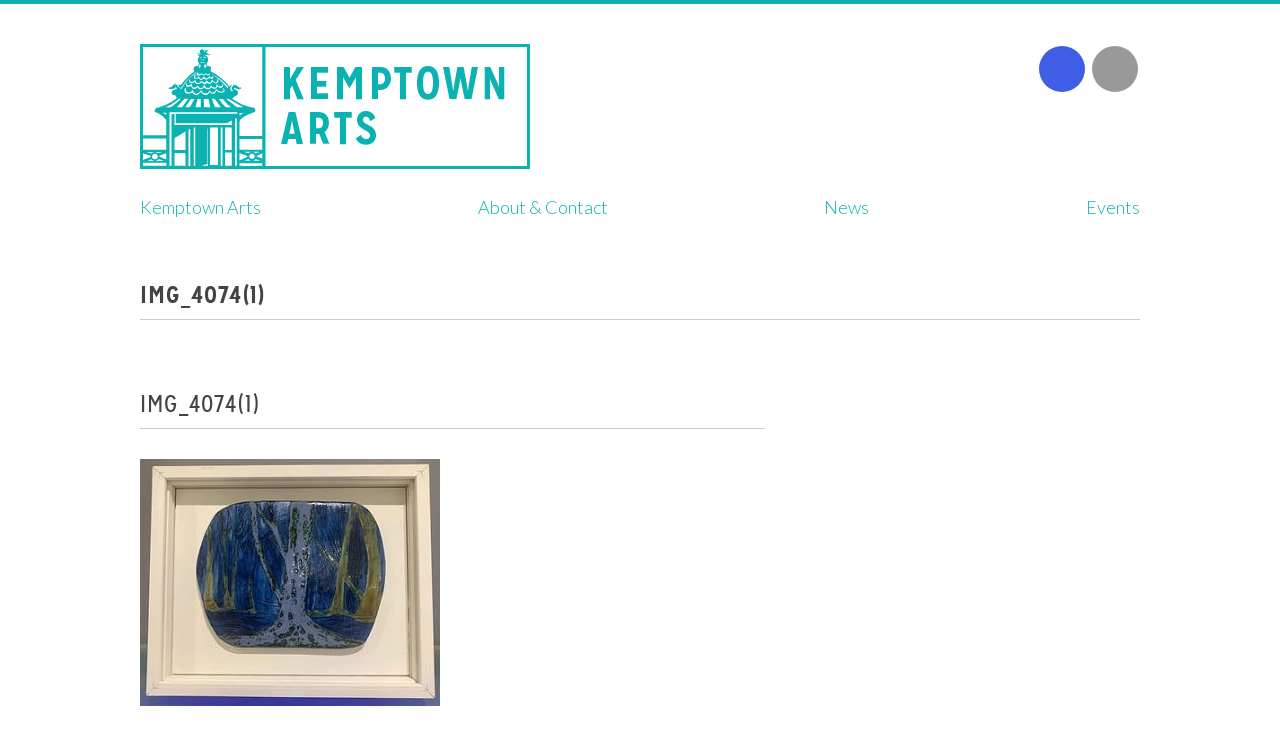

--- FILE ---
content_type: text/html; charset=UTF-8
request_url: https://kemptownarts.org.uk/events/img_40741/
body_size: 7536
content:
<!DOCTYPE html>
<!--[if IE 7]>
<html class="ie ie7" lang="en-GB">
<![endif]-->
<!--[if IE 8]>
<html class="ie ie8" lang="en-GB">
<![endif]-->
<!--[if !(IE 7) | !(IE 8) ]><!-->
<html lang="en-GB">
<!--<![endif]-->
<head>
	<meta charset="UTF-8">
	<meta name="viewport" content="width=device-width">
	<title>IMG_4074(1) - Kemptown Arts</title>
	<link rel="profile" href="https://gmpg.org/xfn/11">
	<link rel="pingback" href="https://kemptownarts.org.uk/xmlrpc.php">
	<!--[if lt IE 9]>
	<script src="https://kemptownarts.org.uk/wp-content/themes/ktaa/js/html5.js"></script>
	<![endif]-->
	
	<meta name='robots' content='index, follow, max-image-preview:large, max-snippet:-1, max-video-preview:-1' />
	<style>img:is([sizes="auto" i], [sizes^="auto," i]) { contain-intrinsic-size: 3000px 1500px }</style>
	
	<!-- This site is optimized with the Yoast SEO plugin v26.6 - https://yoast.com/wordpress/plugins/seo/ -->
	<link rel="canonical" href="https://kemptownarts.org.uk/events/img_40741/" />
	<meta property="og:locale" content="en_GB" />
	<meta property="og:type" content="article" />
	<meta property="og:title" content="IMG_4074(1) - Kemptown Arts" />
	<meta property="og:url" content="https://kemptownarts.org.uk/events/img_40741/" />
	<meta property="og:site_name" content="Kemptown Arts" />
	<meta property="og:image" content="https://kemptownarts.org.uk/events/img_40741" />
	<meta property="og:image:width" content="334" />
	<meta property="og:image:height" content="275" />
	<meta property="og:image:type" content="image/jpeg" />
	<meta name="twitter:card" content="summary_large_image" />
	<script type="application/ld+json" class="yoast-schema-graph">{"@context":"https://schema.org","@graph":[{"@type":"WebPage","@id":"https://kemptownarts.org.uk/events/img_40741/","url":"https://kemptownarts.org.uk/events/img_40741/","name":"IMG_4074(1) - Kemptown Arts","isPartOf":{"@id":"https://kemptownarts.org.uk/#website"},"primaryImageOfPage":{"@id":"https://kemptownarts.org.uk/events/img_40741/#primaryimage"},"image":{"@id":"https://kemptownarts.org.uk/events/img_40741/#primaryimage"},"thumbnailUrl":"https://kemptownarts.org.uk/wp-content/uploads/2022/11/IMG_40741.jpg","datePublished":"2022-11-16T15:34:45+00:00","breadcrumb":{"@id":"https://kemptownarts.org.uk/events/img_40741/#breadcrumb"},"inLanguage":"en-GB","potentialAction":[{"@type":"ReadAction","target":["https://kemptownarts.org.uk/events/img_40741/"]}]},{"@type":"ImageObject","inLanguage":"en-GB","@id":"https://kemptownarts.org.uk/events/img_40741/#primaryimage","url":"https://kemptownarts.org.uk/wp-content/uploads/2022/11/IMG_40741.jpg","contentUrl":"https://kemptownarts.org.uk/wp-content/uploads/2022/11/IMG_40741.jpg","width":334,"height":275},{"@type":"BreadcrumbList","@id":"https://kemptownarts.org.uk/events/img_40741/#breadcrumb","itemListElement":[{"@type":"ListItem","position":1,"name":"Home","item":"https://kemptownarts.org.uk/"},{"@type":"ListItem","position":2,"name":"Kemptown Arts Trail AOH2023","item":"https://kemptownarts.org.uk/events/"},{"@type":"ListItem","position":3,"name":"IMG_4074(1)"}]},{"@type":"WebSite","@id":"https://kemptownarts.org.uk/#website","url":"https://kemptownarts.org.uk/","name":"Kemptown Arts","description":"Supporting artists from Kemptown and surrounding areas.","potentialAction":[{"@type":"SearchAction","target":{"@type":"EntryPoint","urlTemplate":"https://kemptownarts.org.uk/?s={search_term_string}"},"query-input":{"@type":"PropertyValueSpecification","valueRequired":true,"valueName":"search_term_string"}}],"inLanguage":"en-GB"}]}</script>
	<!-- / Yoast SEO plugin. -->


<link rel='dns-prefetch' href='//fonts.googleapis.com' />
<link rel="alternate" type="application/rss+xml" title="Kemptown Arts &raquo; Feed" href="https://kemptownarts.org.uk/feed/" />
<link rel="alternate" type="application/rss+xml" title="Kemptown Arts &raquo; Comments Feed" href="https://kemptownarts.org.uk/comments/feed/" />
<script type="text/javascript">
/* <![CDATA[ */
window._wpemojiSettings = {"baseUrl":"https:\/\/s.w.org\/images\/core\/emoji\/16.0.1\/72x72\/","ext":".png","svgUrl":"https:\/\/s.w.org\/images\/core\/emoji\/16.0.1\/svg\/","svgExt":".svg","source":{"concatemoji":"https:\/\/kemptownarts.org.uk\/wp-includes\/js\/wp-emoji-release.min.js?ver=6.8.3"}};
/*! This file is auto-generated */
!function(s,n){var o,i,e;function c(e){try{var t={supportTests:e,timestamp:(new Date).valueOf()};sessionStorage.setItem(o,JSON.stringify(t))}catch(e){}}function p(e,t,n){e.clearRect(0,0,e.canvas.width,e.canvas.height),e.fillText(t,0,0);var t=new Uint32Array(e.getImageData(0,0,e.canvas.width,e.canvas.height).data),a=(e.clearRect(0,0,e.canvas.width,e.canvas.height),e.fillText(n,0,0),new Uint32Array(e.getImageData(0,0,e.canvas.width,e.canvas.height).data));return t.every(function(e,t){return e===a[t]})}function u(e,t){e.clearRect(0,0,e.canvas.width,e.canvas.height),e.fillText(t,0,0);for(var n=e.getImageData(16,16,1,1),a=0;a<n.data.length;a++)if(0!==n.data[a])return!1;return!0}function f(e,t,n,a){switch(t){case"flag":return n(e,"\ud83c\udff3\ufe0f\u200d\u26a7\ufe0f","\ud83c\udff3\ufe0f\u200b\u26a7\ufe0f")?!1:!n(e,"\ud83c\udde8\ud83c\uddf6","\ud83c\udde8\u200b\ud83c\uddf6")&&!n(e,"\ud83c\udff4\udb40\udc67\udb40\udc62\udb40\udc65\udb40\udc6e\udb40\udc67\udb40\udc7f","\ud83c\udff4\u200b\udb40\udc67\u200b\udb40\udc62\u200b\udb40\udc65\u200b\udb40\udc6e\u200b\udb40\udc67\u200b\udb40\udc7f");case"emoji":return!a(e,"\ud83e\udedf")}return!1}function g(e,t,n,a){var r="undefined"!=typeof WorkerGlobalScope&&self instanceof WorkerGlobalScope?new OffscreenCanvas(300,150):s.createElement("canvas"),o=r.getContext("2d",{willReadFrequently:!0}),i=(o.textBaseline="top",o.font="600 32px Arial",{});return e.forEach(function(e){i[e]=t(o,e,n,a)}),i}function t(e){var t=s.createElement("script");t.src=e,t.defer=!0,s.head.appendChild(t)}"undefined"!=typeof Promise&&(o="wpEmojiSettingsSupports",i=["flag","emoji"],n.supports={everything:!0,everythingExceptFlag:!0},e=new Promise(function(e){s.addEventListener("DOMContentLoaded",e,{once:!0})}),new Promise(function(t){var n=function(){try{var e=JSON.parse(sessionStorage.getItem(o));if("object"==typeof e&&"number"==typeof e.timestamp&&(new Date).valueOf()<e.timestamp+604800&&"object"==typeof e.supportTests)return e.supportTests}catch(e){}return null}();if(!n){if("undefined"!=typeof Worker&&"undefined"!=typeof OffscreenCanvas&&"undefined"!=typeof URL&&URL.createObjectURL&&"undefined"!=typeof Blob)try{var e="postMessage("+g.toString()+"("+[JSON.stringify(i),f.toString(),p.toString(),u.toString()].join(",")+"));",a=new Blob([e],{type:"text/javascript"}),r=new Worker(URL.createObjectURL(a),{name:"wpTestEmojiSupports"});return void(r.onmessage=function(e){c(n=e.data),r.terminate(),t(n)})}catch(e){}c(n=g(i,f,p,u))}t(n)}).then(function(e){for(var t in e)n.supports[t]=e[t],n.supports.everything=n.supports.everything&&n.supports[t],"flag"!==t&&(n.supports.everythingExceptFlag=n.supports.everythingExceptFlag&&n.supports[t]);n.supports.everythingExceptFlag=n.supports.everythingExceptFlag&&!n.supports.flag,n.DOMReady=!1,n.readyCallback=function(){n.DOMReady=!0}}).then(function(){return e}).then(function(){var e;n.supports.everything||(n.readyCallback(),(e=n.source||{}).concatemoji?t(e.concatemoji):e.wpemoji&&e.twemoji&&(t(e.twemoji),t(e.wpemoji)))}))}((window,document),window._wpemojiSettings);
/* ]]> */
</script>
<link rel='stylesheet' id='cnss_font_awesome_css-css' href='https://kemptownarts.org.uk/wp-content/plugins/easy-social-icons/css/font-awesome/css/all.min.css?ver=7.0.0' type='text/css' media='all' />
<link rel='stylesheet' id='cnss_font_awesome_v4_shims-css' href='https://kemptownarts.org.uk/wp-content/plugins/easy-social-icons/css/font-awesome/css/v4-shims.min.css?ver=7.0.0' type='text/css' media='all' />
<link rel='stylesheet' id='cnss_css-css' href='https://kemptownarts.org.uk/wp-content/plugins/easy-social-icons/css/cnss.css?ver=1.0' type='text/css' media='all' />
<link rel='stylesheet' id='cnss_share_css-css' href='https://kemptownarts.org.uk/wp-content/plugins/easy-social-icons/css/share.css?ver=1.0' type='text/css' media='all' />
<style id='wp-emoji-styles-inline-css' type='text/css'>

	img.wp-smiley, img.emoji {
		display: inline !important;
		border: none !important;
		box-shadow: none !important;
		height: 1em !important;
		width: 1em !important;
		margin: 0 0.07em !important;
		vertical-align: -0.1em !important;
		background: none !important;
		padding: 0 !important;
	}
</style>
<link rel='stylesheet' id='wp-block-library-css' href='https://kemptownarts.org.uk/wp-includes/css/dist/block-library/style.min.css?ver=6.8.3' type='text/css' media='all' />
<style id='classic-theme-styles-inline-css' type='text/css'>
/*! This file is auto-generated */
.wp-block-button__link{color:#fff;background-color:#32373c;border-radius:9999px;box-shadow:none;text-decoration:none;padding:calc(.667em + 2px) calc(1.333em + 2px);font-size:1.125em}.wp-block-file__button{background:#32373c;color:#fff;text-decoration:none}
</style>
<style id='global-styles-inline-css' type='text/css'>
:root{--wp--preset--aspect-ratio--square: 1;--wp--preset--aspect-ratio--4-3: 4/3;--wp--preset--aspect-ratio--3-4: 3/4;--wp--preset--aspect-ratio--3-2: 3/2;--wp--preset--aspect-ratio--2-3: 2/3;--wp--preset--aspect-ratio--16-9: 16/9;--wp--preset--aspect-ratio--9-16: 9/16;--wp--preset--color--black: #000000;--wp--preset--color--cyan-bluish-gray: #abb8c3;--wp--preset--color--white: #ffffff;--wp--preset--color--pale-pink: #f78da7;--wp--preset--color--vivid-red: #cf2e2e;--wp--preset--color--luminous-vivid-orange: #ff6900;--wp--preset--color--luminous-vivid-amber: #fcb900;--wp--preset--color--light-green-cyan: #7bdcb5;--wp--preset--color--vivid-green-cyan: #00d084;--wp--preset--color--pale-cyan-blue: #8ed1fc;--wp--preset--color--vivid-cyan-blue: #0693e3;--wp--preset--color--vivid-purple: #9b51e0;--wp--preset--gradient--vivid-cyan-blue-to-vivid-purple: linear-gradient(135deg,rgba(6,147,227,1) 0%,rgb(155,81,224) 100%);--wp--preset--gradient--light-green-cyan-to-vivid-green-cyan: linear-gradient(135deg,rgb(122,220,180) 0%,rgb(0,208,130) 100%);--wp--preset--gradient--luminous-vivid-amber-to-luminous-vivid-orange: linear-gradient(135deg,rgba(252,185,0,1) 0%,rgba(255,105,0,1) 100%);--wp--preset--gradient--luminous-vivid-orange-to-vivid-red: linear-gradient(135deg,rgba(255,105,0,1) 0%,rgb(207,46,46) 100%);--wp--preset--gradient--very-light-gray-to-cyan-bluish-gray: linear-gradient(135deg,rgb(238,238,238) 0%,rgb(169,184,195) 100%);--wp--preset--gradient--cool-to-warm-spectrum: linear-gradient(135deg,rgb(74,234,220) 0%,rgb(151,120,209) 20%,rgb(207,42,186) 40%,rgb(238,44,130) 60%,rgb(251,105,98) 80%,rgb(254,248,76) 100%);--wp--preset--gradient--blush-light-purple: linear-gradient(135deg,rgb(255,206,236) 0%,rgb(152,150,240) 100%);--wp--preset--gradient--blush-bordeaux: linear-gradient(135deg,rgb(254,205,165) 0%,rgb(254,45,45) 50%,rgb(107,0,62) 100%);--wp--preset--gradient--luminous-dusk: linear-gradient(135deg,rgb(255,203,112) 0%,rgb(199,81,192) 50%,rgb(65,88,208) 100%);--wp--preset--gradient--pale-ocean: linear-gradient(135deg,rgb(255,245,203) 0%,rgb(182,227,212) 50%,rgb(51,167,181) 100%);--wp--preset--gradient--electric-grass: linear-gradient(135deg,rgb(202,248,128) 0%,rgb(113,206,126) 100%);--wp--preset--gradient--midnight: linear-gradient(135deg,rgb(2,3,129) 0%,rgb(40,116,252) 100%);--wp--preset--font-size--small: 13px;--wp--preset--font-size--medium: 20px;--wp--preset--font-size--large: 36px;--wp--preset--font-size--x-large: 42px;--wp--preset--spacing--20: 0.44rem;--wp--preset--spacing--30: 0.67rem;--wp--preset--spacing--40: 1rem;--wp--preset--spacing--50: 1.5rem;--wp--preset--spacing--60: 2.25rem;--wp--preset--spacing--70: 3.38rem;--wp--preset--spacing--80: 5.06rem;--wp--preset--shadow--natural: 6px 6px 9px rgba(0, 0, 0, 0.2);--wp--preset--shadow--deep: 12px 12px 50px rgba(0, 0, 0, 0.4);--wp--preset--shadow--sharp: 6px 6px 0px rgba(0, 0, 0, 0.2);--wp--preset--shadow--outlined: 6px 6px 0px -3px rgba(255, 255, 255, 1), 6px 6px rgba(0, 0, 0, 1);--wp--preset--shadow--crisp: 6px 6px 0px rgba(0, 0, 0, 1);}:where(.is-layout-flex){gap: 0.5em;}:where(.is-layout-grid){gap: 0.5em;}body .is-layout-flex{display: flex;}.is-layout-flex{flex-wrap: wrap;align-items: center;}.is-layout-flex > :is(*, div){margin: 0;}body .is-layout-grid{display: grid;}.is-layout-grid > :is(*, div){margin: 0;}:where(.wp-block-columns.is-layout-flex){gap: 2em;}:where(.wp-block-columns.is-layout-grid){gap: 2em;}:where(.wp-block-post-template.is-layout-flex){gap: 1.25em;}:where(.wp-block-post-template.is-layout-grid){gap: 1.25em;}.has-black-color{color: var(--wp--preset--color--black) !important;}.has-cyan-bluish-gray-color{color: var(--wp--preset--color--cyan-bluish-gray) !important;}.has-white-color{color: var(--wp--preset--color--white) !important;}.has-pale-pink-color{color: var(--wp--preset--color--pale-pink) !important;}.has-vivid-red-color{color: var(--wp--preset--color--vivid-red) !important;}.has-luminous-vivid-orange-color{color: var(--wp--preset--color--luminous-vivid-orange) !important;}.has-luminous-vivid-amber-color{color: var(--wp--preset--color--luminous-vivid-amber) !important;}.has-light-green-cyan-color{color: var(--wp--preset--color--light-green-cyan) !important;}.has-vivid-green-cyan-color{color: var(--wp--preset--color--vivid-green-cyan) !important;}.has-pale-cyan-blue-color{color: var(--wp--preset--color--pale-cyan-blue) !important;}.has-vivid-cyan-blue-color{color: var(--wp--preset--color--vivid-cyan-blue) !important;}.has-vivid-purple-color{color: var(--wp--preset--color--vivid-purple) !important;}.has-black-background-color{background-color: var(--wp--preset--color--black) !important;}.has-cyan-bluish-gray-background-color{background-color: var(--wp--preset--color--cyan-bluish-gray) !important;}.has-white-background-color{background-color: var(--wp--preset--color--white) !important;}.has-pale-pink-background-color{background-color: var(--wp--preset--color--pale-pink) !important;}.has-vivid-red-background-color{background-color: var(--wp--preset--color--vivid-red) !important;}.has-luminous-vivid-orange-background-color{background-color: var(--wp--preset--color--luminous-vivid-orange) !important;}.has-luminous-vivid-amber-background-color{background-color: var(--wp--preset--color--luminous-vivid-amber) !important;}.has-light-green-cyan-background-color{background-color: var(--wp--preset--color--light-green-cyan) !important;}.has-vivid-green-cyan-background-color{background-color: var(--wp--preset--color--vivid-green-cyan) !important;}.has-pale-cyan-blue-background-color{background-color: var(--wp--preset--color--pale-cyan-blue) !important;}.has-vivid-cyan-blue-background-color{background-color: var(--wp--preset--color--vivid-cyan-blue) !important;}.has-vivid-purple-background-color{background-color: var(--wp--preset--color--vivid-purple) !important;}.has-black-border-color{border-color: var(--wp--preset--color--black) !important;}.has-cyan-bluish-gray-border-color{border-color: var(--wp--preset--color--cyan-bluish-gray) !important;}.has-white-border-color{border-color: var(--wp--preset--color--white) !important;}.has-pale-pink-border-color{border-color: var(--wp--preset--color--pale-pink) !important;}.has-vivid-red-border-color{border-color: var(--wp--preset--color--vivid-red) !important;}.has-luminous-vivid-orange-border-color{border-color: var(--wp--preset--color--luminous-vivid-orange) !important;}.has-luminous-vivid-amber-border-color{border-color: var(--wp--preset--color--luminous-vivid-amber) !important;}.has-light-green-cyan-border-color{border-color: var(--wp--preset--color--light-green-cyan) !important;}.has-vivid-green-cyan-border-color{border-color: var(--wp--preset--color--vivid-green-cyan) !important;}.has-pale-cyan-blue-border-color{border-color: var(--wp--preset--color--pale-cyan-blue) !important;}.has-vivid-cyan-blue-border-color{border-color: var(--wp--preset--color--vivid-cyan-blue) !important;}.has-vivid-purple-border-color{border-color: var(--wp--preset--color--vivid-purple) !important;}.has-vivid-cyan-blue-to-vivid-purple-gradient-background{background: var(--wp--preset--gradient--vivid-cyan-blue-to-vivid-purple) !important;}.has-light-green-cyan-to-vivid-green-cyan-gradient-background{background: var(--wp--preset--gradient--light-green-cyan-to-vivid-green-cyan) !important;}.has-luminous-vivid-amber-to-luminous-vivid-orange-gradient-background{background: var(--wp--preset--gradient--luminous-vivid-amber-to-luminous-vivid-orange) !important;}.has-luminous-vivid-orange-to-vivid-red-gradient-background{background: var(--wp--preset--gradient--luminous-vivid-orange-to-vivid-red) !important;}.has-very-light-gray-to-cyan-bluish-gray-gradient-background{background: var(--wp--preset--gradient--very-light-gray-to-cyan-bluish-gray) !important;}.has-cool-to-warm-spectrum-gradient-background{background: var(--wp--preset--gradient--cool-to-warm-spectrum) !important;}.has-blush-light-purple-gradient-background{background: var(--wp--preset--gradient--blush-light-purple) !important;}.has-blush-bordeaux-gradient-background{background: var(--wp--preset--gradient--blush-bordeaux) !important;}.has-luminous-dusk-gradient-background{background: var(--wp--preset--gradient--luminous-dusk) !important;}.has-pale-ocean-gradient-background{background: var(--wp--preset--gradient--pale-ocean) !important;}.has-electric-grass-gradient-background{background: var(--wp--preset--gradient--electric-grass) !important;}.has-midnight-gradient-background{background: var(--wp--preset--gradient--midnight) !important;}.has-small-font-size{font-size: var(--wp--preset--font-size--small) !important;}.has-medium-font-size{font-size: var(--wp--preset--font-size--medium) !important;}.has-large-font-size{font-size: var(--wp--preset--font-size--large) !important;}.has-x-large-font-size{font-size: var(--wp--preset--font-size--x-large) !important;}
:where(.wp-block-post-template.is-layout-flex){gap: 1.25em;}:where(.wp-block-post-template.is-layout-grid){gap: 1.25em;}
:where(.wp-block-columns.is-layout-flex){gap: 2em;}:where(.wp-block-columns.is-layout-grid){gap: 2em;}
:root :where(.wp-block-pullquote){font-size: 1.5em;line-height: 1.6;}
</style>
<link rel='stylesheet' id='Toptwenfive-social-icons-css' href='https://kemptownarts.org.uk/wp-content/plugins/top-25-social-icons/css/toptwenfive.css?ver=6.8.3' type='text/css' media='all' />
<link rel='stylesheet' id='Toptwenfive-social-tool-icons-css' href='https://kemptownarts.org.uk/wp-content/plugins/top-25-social-icons/css/tips/black/black-48.css?ver=6.8.3' type='text/css' media='all' />
<link rel='stylesheet' id='wpgeo-css' href='https://kemptownarts.org.uk/wp-content/plugins/wp-geo/css/wp-geo.css?ver=3.5.1' type='text/css' media='all' />
<link rel='stylesheet' id='ktaa-lato-css' href='//fonts.googleapis.com/css?family=Lato%3A300%2C400%7CMerriweather%3A400%2C300%2C700%2C900%2C300italic%2C400italic%2C700italic%2C900italic' type='text/css' media='all' />
<link rel='stylesheet' id='genericons-css' href='https://kemptownarts.org.uk/wp-content/themes/ktaa/genericons/genericons.css?ver=3.0.2' type='text/css' media='all' />
<link rel='stylesheet' id='ktaa-style-css' href='https://kemptownarts.org.uk/wp-content/themes/ktaa/style.css?ver=1650288356' type='text/css' media='all' />
<link rel='stylesheet' id='gridpak-css' href='https://kemptownarts.org.uk/wp-content/themes/ktaa/gridpak.css?ver=1580663208' type='text/css' media='all' />
<!--[if lt IE 9]>
<link rel='stylesheet' id='ktaa-ie-css' href='https://kemptownarts.org.uk/wp-content/themes/ktaa/css/ie.css?ver=20131205' type='text/css' media='all' />
<![endif]-->
<script type="text/javascript" src="https://kemptownarts.org.uk/wp-includes/js/jquery/jquery.min.js?ver=3.7.1" id="jquery-core-js"></script>
<script type="text/javascript" src="https://kemptownarts.org.uk/wp-includes/js/jquery/jquery-migrate.min.js?ver=3.4.1" id="jquery-migrate-js"></script>
<script type="text/javascript" src="https://kemptownarts.org.uk/wp-content/plugins/easy-social-icons/js/cnss.js?ver=1.0" id="cnss_js-js"></script>
<script type="text/javascript" src="https://kemptownarts.org.uk/wp-content/plugins/easy-social-icons/js/share.js?ver=1.0" id="cnss_share_js-js"></script>
<script type="text/javascript" src="https://kemptownarts.org.uk/wp-content/themes/ktaa/js/libs/modernizr-2.6.1-respond-1.1.0.min.js?ver=20140131" id="modernizr-js"></script>
<script type="text/javascript" src="https://kemptownarts.org.uk/wp-content/themes/ktaa/js/libs/jquery.lazyload.min.js?ver=20140131" id="lazyload-js"></script>
<script type="text/javascript" src="https://kemptownarts.org.uk/wp-content/themes/ktaa/js/libs/jquery.flexslider-min.js?ver=20140131" id="flexslider-js"></script>
<script type="text/javascript" src="https://kemptownarts.org.uk/wp-content/themes/ktaa/js/libs/jquery.fancybox.pack.js?ver=20140131" id="fancybox-js"></script>
<script type="text/javascript" src="https://kemptownarts.org.uk/wp-content/themes/ktaa/js/libs/isotope.pkgd.min.js?ver=20140407" id="isotope-js"></script>
<script type="text/javascript" id="ktaa-global-js-extra">
/* <![CDATA[ */
var ArtistAjax = {"ajaxurl":"https:\/\/kemptownarts.org.uk\/wp-admin\/admin-ajax.php"};
/* ]]> */
</script>
<script type="text/javascript" src="https://kemptownarts.org.uk/wp-content/themes/ktaa/js/libs_custom/global.js?ver=20220617" id="ktaa-global-js"></script>
<link rel="https://api.w.org/" href="https://kemptownarts.org.uk/wp-json/" /><link rel="alternate" title="JSON" type="application/json" href="https://kemptownarts.org.uk/wp-json/wp/v2/media/3004" /><link rel="EditURI" type="application/rsd+xml" title="RSD" href="https://kemptownarts.org.uk/xmlrpc.php?rsd" />
<meta name="generator" content="WordPress 6.8.3" />
<link rel='shortlink' href='https://kemptownarts.org.uk/?p=3004' />
<link rel="alternate" title="oEmbed (JSON)" type="application/json+oembed" href="https://kemptownarts.org.uk/wp-json/oembed/1.0/embed?url=https%3A%2F%2Fkemptownarts.org.uk%2Fevents%2Fimg_40741%2F" />
<link rel="alternate" title="oEmbed (XML)" type="text/xml+oembed" href="https://kemptownarts.org.uk/wp-json/oembed/1.0/embed?url=https%3A%2F%2Fkemptownarts.org.uk%2Fevents%2Fimg_40741%2F&#038;format=xml" />
<style type="text/css">
		ul.cnss-social-icon li.cn-fa-icon a:hover{color:#ffffff!important;}
		</style>
			<script type="text/javascript">
			//<![CDATA[

			// WP Geo default settings
			var wpgeo_w = '100%';
			var wpgeo_h = '300px';
			var wpgeo_type = 'G_NORMAL_MAP';
			var wpgeo_zoom = 18;
			var wpgeo_controls = 'GSmallMapControl';
			var wpgeo_controltypes = 'G_NORMAL_MAP';
			var wpgeo_scale = 'Y';
			var wpgeo_overview = 'N';

			//]]>
			</script>
				
	
	
	
	
</head>

<body class="attachment wp-singular attachment-template-default attachmentid-3004 attachment-jpeg wp-theme-ktaa group-blog masthead-fixed full-width singular">
<div id="page" class="hfeed site">
	<!--
-->

	<header id="masthead" class="site-header" role="banner">
		
		<!--[if lt IE 8]>
            <p class="chromeframe">You are using an <strong>outdated</strong> browser. Please <a href="http://browsehappy.com/">upgrade your browser</a> or <a href="http://www.google.com/chromeframe/?redirect=true">activate Google Chrome Frame</a> to improve your experience.</p>
        <![endif]-->
		
		<div id="header-main" class="content_block">
			
				<h1 id="logo"><a href="https://kemptownarts.org.uk/" rel="home">Kemptown Arts</a></h1>
		
			
			<nav id="primary-navigation" role="navigation">
				<a class="screen-reader-text skip-link" href="#content">Skip to content</a>
				<ul id="menu-main-menu" class="main_menu"><li id="menu-item-38" class="menu-item menu-item-type-custom menu-item-object-custom menu-item-38 post-type-is-attachment"><a href="/">Kemptown Arts</a></li>
<li id="menu-item-39" class="menu-item menu-item-type-post_type menu-item-object-page menu-item-39 post-type-is-attachment"><a href="https://kemptownarts.org.uk/about/">About &#038; Contact</a></li>
<li id="menu-item-56" class="menu-item menu-item-type-post_type menu-item-object-page menu-item-56 post-type-is-attachment"><a href="https://kemptownarts.org.uk/news/">News</a></li>
<li id="menu-item-2789" class="menu-item menu-item-type-custom menu-item-object-custom menu-item-2789 post-type-is-attachment"><a href="/events">Events</a></li>
</ul>			</nav>
			
<!--
			<a class="icon" id="twitter_logo" href="https://twitter.com/kemptownarts" rel="external" title="Follow us on Twitter">Follow us on Twitter</a>
			<a class="icon" id="facebook_logo" href="https://www.facebook.com/kemptownarts" rel="external" title="Find us on Facebook">Find us on Facebook</a>
-->

			<ul id="" class="cnss-social-icon " style="text-align:center; text-align:-webkit-center; align-self:center; margin: 0 auto;">		<li class="cn-fa-instagram cn-fa-icon " style="display:inline-block;"><a class="cnss-instagram" target="_blank" href="https://instagram.com/kemptown_arts_brighton" title="instagram" style="width:46px;height:46px;padding:8px 0;margin:2px;color: #ffffff;border-radius: 50%;"><i title="instagram" style="font-size:30px;" class="fab fa-instagram"></i></a></li>		<li class="cn-fa-email cn-fa-icon " style="display:inline-block;"><a class="cnss-envelope" target="_blank" href="/cdn-cgi/l/email-protection#743f111904001b031a15060007340d151c1b1b5a171b19" title="email" style="width:46px;height:46px;padding:8px 0;margin:2px;color: #ffffff;border-radius: 50%;"><i title="email" style="font-size:30px;" class="fa fa-envelope"></i></a></li></ul>
	
				
		</div>

		
	</header><!-- #masthead -->

	<div id="main" class="site-main">

<div id="main-content" class="main-content content_block">

	
			

	<div class="row entry-header"><div class="col fullwidth"><h1 class="entry-title">IMG_4074(1)</h1></div></div>	
	<div class="row">
		<div class="col page_general_content">
			
			<h1>IMG_4074(1)</h1>
		
			<p class="attachment"><a href='https://kemptownarts.org.uk/wp-content/uploads/2022/11/IMG_40741.jpg'><img fetchpriority="high" decoding="async" width="300" height="247" src="https://kemptownarts.org.uk/wp-content/uploads/2022/11/IMG_40741-300x247.jpg" class="attachment-medium size-medium" alt="" srcset="https://kemptownarts.org.uk/wp-content/uploads/2022/11/IMG_40741-300x247.jpg 300w, https://kemptownarts.org.uk/wp-content/uploads/2022/11/IMG_40741-121x100.jpg 121w, https://kemptownarts.org.uk/wp-content/uploads/2022/11/IMG_40741.jpg 334w" sizes="(max-width: 300px) 100vw, 300px" /></a></p>
	
		</div>
		
		<div class="sub_col col">
			 
								</div>
	</div>
	
		
	
</div><!-- #main-content -->


		</div><!-- #main -->

		<footer id="colophon" class="site-footer" role="contentinfo">
		
		
				
		<div id="footer_bar" class="fullwidth_band">
			<div class="content_block">
				<div id="sponsors_row" class="row">
					<div class="col fullwidth">
											</div><!-- .col -->
				</div> <!-- .row -->
				
				<div class="site-info row">
					
						<div class="col fullwidth">
							<div class="footer_content">
								<p class="copyright">&copy; 2026 Kemptown Arts Association. All rights reserved. Artist images not to be reproduced without permission.<br/></p>
								
															
							</div><!-- .footer_content -->
						</div>
				</div> <!-- .row -->
			</div> <!-- .content_block -->
		</div> <!-- #footer_bar -->
			
		</footer><!-- #footer colophon -->
	</div><!-- #page -->

	<script data-cfasync="false" src="/cdn-cgi/scripts/5c5dd728/cloudflare-static/email-decode.min.js"></script><script type="speculationrules">
{"prefetch":[{"source":"document","where":{"and":[{"href_matches":"\/*"},{"not":{"href_matches":["\/wp-*.php","\/wp-admin\/*","\/wp-content\/uploads\/*","\/wp-content\/*","\/wp-content\/plugins\/*","\/wp-content\/themes\/ktaa\/*","\/*\\?(.+)"]}},{"not":{"selector_matches":"a[rel~=\"nofollow\"]"}},{"not":{"selector_matches":".no-prefetch, .no-prefetch a"}}]},"eagerness":"conservative"}]}
</script>
<script type="text/javascript" src="https://kemptownarts.org.uk/wp-includes/js/jquery/ui/core.min.js?ver=1.13.3" id="jquery-ui-core-js"></script>
<script type="text/javascript" src="https://kemptownarts.org.uk/wp-includes/js/jquery/ui/mouse.min.js?ver=1.13.3" id="jquery-ui-mouse-js"></script>
<script type="text/javascript" src="https://kemptownarts.org.uk/wp-includes/js/jquery/ui/sortable.min.js?ver=1.13.3" id="jquery-ui-sortable-js"></script>
	
	<script>
  (function(i,s,o,g,r,a,m){i['GoogleAnalyticsObject']=r;i[r]=i[r]||function(){
  (i[r].q=i[r].q||[]).push(arguments)},i[r].l=1*new Date();a=s.createElement(o),
  m=s.getElementsByTagName(o)[0];a.async=1;a.src=g;m.parentNode.insertBefore(a,m)
  })(window,document,'script','//www.google-analytics.com/analytics.js','ga');

  ga('create', 'UA-49902259-1', 'kemptownarts.org.uk');
  ga('send', 'pageview');

</script>
	
<script defer src="https://static.cloudflareinsights.com/beacon.min.js/vcd15cbe7772f49c399c6a5babf22c1241717689176015" integrity="sha512-ZpsOmlRQV6y907TI0dKBHq9Md29nnaEIPlkf84rnaERnq6zvWvPUqr2ft8M1aS28oN72PdrCzSjY4U6VaAw1EQ==" data-cf-beacon='{"version":"2024.11.0","token":"a5a83d677f4e46649c1ae84fa5e30f7d","r":1,"server_timing":{"name":{"cfCacheStatus":true,"cfEdge":true,"cfExtPri":true,"cfL4":true,"cfOrigin":true,"cfSpeedBrain":true},"location_startswith":null}}' crossorigin="anonymous"></script>
</body>
</html>















--- FILE ---
content_type: text/css
request_url: https://kemptownarts.org.uk/wp-content/themes/ktaa/style.css?ver=1650288356
body_size: 4855
content:

/*
Theme Name: Kemp Town Artists Association
Theme URI: 
Author: Tim Jukes 
Author URI: 
Description: 
Version: 1.0
Tags: 
Text Domain: 
*/

/**
 * Table of Contents:
 *
 * 1.0 	- 	Reset
 * 2.0 	- 	Typography
 * 3.0 	- 	Tables
 * 4.0 	- 	Forms
 * 5.0 	- 	Navigation
 * 6.0 	- 	Main Styles
 * 7.0 	- 	Web sections
 *			7.1	- Artist section
 * 8.0	- 	Plugin styles
 * 9.0	- 	Icons
 * 10.0	- 	Colours
 * 11.0 - 	Print
 * 12.0	-	Useful extras
 * -----------------------------------------------------------------------------
 */




@import url('css/reset.css');
@import url('css/plugins.css');

/**
 * 2.0 Typography
 * -----------------------------------------------------------------------------
 */

/*
@font-face {
    font-family: 'mission_gothicblack_italic';
    src: url('css/fonts/mission_gothic_black_italic-webfont.eot');
    src: url('css/fonts/mission_gothic_black_italic-webfont.eot?#iefix') format('embedded-opentype'),
         url('css/fonts/mission_gothic_black_italic-webfont.woff') format('woff'),
         url('css/fonts/mission_gothic_black_italic-webfont.ttf') format('truetype'),
         url('css/fonts/mission_gothic_black_italic-webfont.svg#mission_gothicblack_italic') format('svg');
    font-weight: normal;
    font-style: normal;

}




@font-face {
    font-family: 'mission_gothicblack';
    src: url('css/fonts/mission_gothic_black-webfont.eot');
    src: url('css/fonts/mission_gothic_black-webfont.eot?#iefix') format('embedded-opentype'),
         url('css/fonts/mission_gothic_black-webfont.woff') format('woff'),
         url('css/fonts/mission_gothic_black-webfont.ttf') format('truetype'),
         url('css/fonts/mission_gothic_black-webfont.svg#mission_gothicblack') format('svg');
    font-weight: normal;
    font-style: normal;

}
*/




@font-face {
    font-family: 'mission_gothicbold_italic';
    src: url('css/fonts/mission_gothic_bold_italic-webfont.eot');
    src: url('css/fonts/mission_gothic_bold_italic-webfont.eot?#iefix') format('embedded-opentype'),
         url('css/fonts/mission_gothic_bold_italic-webfont.woff') format('woff'),
         url('css/fonts/mission_gothic_bold_italic-webfont.ttf') format('truetype'),
         url('css/fonts/mission_gothic_bold_italic-webfont.svg#mission_gothicbold_italic') format('svg');
    font-weight: normal;
    font-style: normal;

}




@font-face {
    font-family: 'mission_gothicbold';
    src: url('css/fonts/mission_gothic_bold-webfont.eot');
    src: url('css/fonts/mission_gothic_bold-webfont.eot?#iefix') format('embedded-opentype'),
         url('css/fonts/mission_gothic_bold-webfont.woff') format('woff'),
         url('css/fonts/mission_gothic_bold-webfont.ttf') format('truetype'),
         url('css/fonts/mission_gothic_bold-webfont.svg#mission_gothicbold') format('svg');
    font-weight: normal;
    font-style: normal;

}




@font-face {
    font-family: 'mission_gothiclight_italic';
    src: url('css/fonts/mission_gothic_light_italic-webfont.eot');
    src: url('css/fonts/mission_gothic_light_italic-webfont.eot?#iefix') format('embedded-opentype'),
         url('css/fonts/mission_gothic_light_italic-webfont.woff') format('woff'),
         url('css/fonts/mission_gothic_light_italic-webfont.ttf') format('truetype'),
         url('css/fonts/mission_gothic_light_italic-webfont.svg#mission_gothiclight_italic') format('svg');
    font-weight: normal;
    font-style: normal;

}




@font-face {
    font-family: 'mission_gothiclight';
    src: url('css/fonts/mission_gothic_light-webfont.eot');
    src: url('css/fonts/mission_gothic_light-webfont.eot?#iefix') format('embedded-opentype'),
         url('css/fonts/mission_gothic_light-webfont.woff') format('woff'),
         url('css/fonts/mission_gothic_light-webfont.ttf') format('truetype'),
         url('css/fonts/mission_gothic_light-webfont.svg#mission_gothiclight') format('svg');
    font-weight: normal;
    font-style: normal;

}




/*
@font-face {
    font-family: 'mission_gothicregular_italic';
    src: url('css/fonts/mission_gothic_regular_italic-webfont.eot');
    src: url('css/fonts/mission_gothic_regular_italic-webfont.eot?#iefix') format('embedded-opentype'),
         url('css/fonts/mission_gothic_regular_italic-webfont.woff') format('woff'),
         url('css/fonts/mission_gothic_regular_italic-webfont.ttf') format('truetype'),
         url('css/fonts/mission_gothic_regular_italic-webfont.svg#mission_gothicregular_italic') format('svg');
    font-weight: normal;
    font-style: normal;

}

*/



@font-face {
    font-family: 'mission_gothicregular';
    src: url('css/fonts/mission_gothic_regular-webfont.eot');
    src: url('css/fonts/mission_gothic_regular-webfont.eot?#iefix') format('embedded-opentype'),
         url('css/fonts/mission_gothic_regular-webfont.woff') format('woff'),
         url('css/fonts/mission_gothic_regular-webfont.ttf') format('truetype'),
         url('css/fonts/mission_gothic_regular-webfont.svg#mission_gothicregular') format('svg');
    font-weight: normal;
    font-style: normal;

}



/*

@font-face {
    font-family: 'mission_gothicthin_italic';
    src: url('css/fonts/mission_gothic_thin_italic-webfont.eot');
    src: url('css/fonts/mission_gothic_thin_italic-webfont.eot?#iefix') format('embedded-opentype'),
         url('css/fonts/mission_gothic_thin_italic-webfont.woff') format('woff'),
         url('css/fonts/mission_gothic_thin_italic-webfont.ttf') format('truetype'),
         url('css/fonts/mission_gothic_thin_italic-webfont.svg#mission_gothicthin_italic') format('svg');
    font-weight: normal;
    font-style: normal;

}
*/




@font-face {
    font-family: 'mission_gothicthin';
    src: url('css/fonts/mission_gothic_thin-webfont.eot');
    src: url('css/fonts/mission_gothic_thin-webfont.eot?#iefix') format('embedded-opentype'),
         url('css/fonts/mission_gothic_thin-webfont.woff') format('woff'),
         url('css/fonts/mission_gothic_thin-webfont.ttf') format('truetype'),
         url('css/fonts/mission_gothic_thin-webfont.svg#mission_gothicthin') format('svg');
    font-weight: normal;
    font-style: normal;

}

body{
	font-family: Lato, sans-serif;
	
	font-size: 14px;
	line-height: 1.5; /* Baseline grid of 21px */
	font-weight: 400;
}


a{
	text-decoration: none;
}

ul{
	list-style: circle;
	margin-left: 1.5em;
	padding-left: 0;
	margin-bottom: 0;
}

em, i{
	font-style: italic;
}

li{
	margin: 0;
	padding: 0;
	margin-bottom: 0.25em;
}

h1, h2, h3, h4{
	font-family: 'mission_gothicregular', sans-serif;
/* 	font-family: Lato, sans-serif; */
}

h1{
	text-transform: uppercase;
	font-weight: 300;
	font-size: 1.7143em; /* 24px */ line-height: 1.500em; /* 36px */
	margin-top: 1.5em;
	letter-spacing: 0.05em;
	display: block;
	
}

#contact_header h1{
	margin-top: 0;
}

.entry-header h1{
	font-family: 'mission_gothicbold', sans-serif;
	margin-top: 0;
}

h2{
		 font-size: 1.5000em; /* 21px */ line-height: 1.0000em; /* 21px */
		 margin-bottom: 1em;
}

h2.news_thumb_title{
	display: block;
	clear: both;
	margin-top: 21px;
	overflow: hidden;
	width: 100%;
	float: left;
}

.news_thumb_title_link{
	font-size: 16px;
	line-height: 21px;
}

h3{
	font-weight: 400;
	 font-size: 1.2857em; /* 18px */ line-height: 1.1667em; /* 21px */
	 margin-bottom: 0.58335em;
	 text-transform: uppercase;
}

.page_block_text h2{
	margin-top: 0;
	padding-top: 0;
}

 .artist_title_link, .news_title_link{
	 font-size: 0.9286em; /* 13px */ line-height: 1.6154em; /* 21px */
	 margin-bottom: 15px;
	 display: block;
	 margin-top: 7px;
	 clear: both;
	 float: left;
 }




h3{
	
}

.trail_num{
	font-family: 'mission_gothicbold', sans-serif;
}

.main_menu{
 font-size: 1.2857em; /* 18px */ line-height: 1.1667em; /* 21px */
	font-weight: 300;
/* 	font-family: 'mission_gothicthin', sans-serif; */
	font-family: Lato, sans-serif;
	/* text-transform: uppercase; */
}


.intro, .intro p{
	 font-size: 1.4rem; line-height: 2rem; 
	 font-weight: 300;
}

p.imgcaption, p.imgdesc{
 font-size: 0.8571em; /* 12px */ line-height: 1.5em;
	margin-bottom: 0;
	margin-top: 0;
	
}

p.imgcaption{

	display: block;
	clear: both;
}

p.imgdesc{
	font-style: italic;
}

.directions_col p{
	margin-bottom: 1.5em;
	margin-top: 0;
}

.copyright{
	 font-size: 0.8571em; /* 12px */ line-height: 1.7500em; /* 21px */
	font-weight: 300;
	margin-top: 0;
}

#toggle_past{
	font-weight: 400;
	 font-size: 1.2857em; /* 18px */ line-height: 1.1667em; /* 21px */
	 text-transform: uppercase;
}

.slidetext p{
	font-weight: 300;
	font-size: 0.9286em; /* 13px */ line-height: 1.6154em; /* 21px */
}

.excerpt_text p{
	margin-top: 10px;
	font-size: 13px;
	line-height: 21px;
}

/**
 * 3.0 Tables
 * -----------------------------------------------------------------------------
 */



/**
 * 4.0 Forms
 * -----------------------------------------------------------------------------
 */
 
/* -----------------------------------------------  */
/* ****            	  Forms	   			 ********  */      
/* -----------------------------------------------  */


.submit, .button, .buy_btn{
	font-family: 'mission_gothicbold', sans-serif;
	text-transform: uppercase;
	font-weight: normal;
	border: none;
	background: none;
	cursor: pointer;
	text-align: left;
	/* text-transform: lowercase; */
	padding: 0 10px 0 10px;
	/* letter-spacing: 0.1em; */
	vertical-align: middle;
	text-decoration: none;
	height: 29px;
	line-height: 29px;
	font-size: 13px;
	margin-top: 0;
	display: block;
	text-align: center;
	overflow: hidden;
	-moz-box-sizing: content-box;
	-webkit-box-sizing: content-box;
	box-sizing: content-box;
	-webkit-border-radius: 6px;
	-moz-border-radius: 6px;
	border-radius: 6px;
	text-transform: uppercase;
	width: 100px;
}








fieldset{
	border: none;
	padding: 0;
	margin: 0;
}


label, .submit, select, option{
	font-family: Lato, sans-serif;
	font-weight: 400;
}




input, textarea{
	font-family: Lato, sans-serif;
    -webkit-appearance: none;
    -webkit-border-radius:none;
    border-radius: 0;
}


label{
	clear: both;
	float: left;
	width: 100%;
	margin-bottom: 10px;
}

.i_text, .i_textarea{
	border: 1px solid #aaa;
	-moz-box-sizing: border-box;
	-webkit-box-sizing: border-box;
	box-sizing: border-box;
	-moz-box-sizing: content-box;
	-webkit-box-sizing: content-box;
	box-sizing: content-box;
	width: 75%;
	float: left;
	padding: 2px 5px;
	outline: none;
}

.inline_labels .label_text{
	width: 20%;
	display: block;
	float: left;
	text-align: left;
	margin-right: 5%;
}

.i_textarea{
 overflow: auto;	
}

.inline_labels label{
	clear: both;
	float: left;
	width: 100%;
}



.submit{
	float: right;
	
}


.contact_form textarea{
	resize:vertical;
}


#main_nav_bar{
	position: relative;

}

#searchform{
	position: absolute;
	height: 30px;
	width:300px;
	top:0;
	right: 0;
}

.oneline_form{
	width: 100%;
	
	position: relative;
	padding: 0;
	margin: 0;
}

#main_nav{
	min-height: 26px;
}

.oneline_form .i_text{
	width: 100%;
	height: 27px;
	line-height: 27px;
	padding: 0;
	margin: 0;
	text-indent: 4px;
}

.oneline_form fieldset{
	width: 75%;
	float: left;
	padding: 0;
	margin: 0;
}



.submit_holder{
		padding: 0;
	margin: 0;
	width: 25%;
	float: right;
	overflow: hidden;
	position: relative;
}

.submit_holder .submit{
width: 100%;
padding-left: 0;
padding-right: 0;
text-align: center;
}





#mc_embed_signup_large{
	padding-top: 10px;
}

.all_sponsors{
	margin-top: 10px;
	clear: both;
	display: block;
	float: left;
}






/**
 * 5.0 Navigation
 * -----------------------------------------------------------------------------
 */

#header-main{
	margin-top: 40px;
	position: relative;
}

#primary-navigation{
	width: 100%;
	display: block;
	float: left;
	clear: both;
}




.main_menu,  .main_menu li{
	list-style: none;
	padding: 0;
	margin: 0;
}

.main_menu{
	margin-top: 5px;
	list-style: none;
	margin: 0;
	padding: 0;
	text-align:justify;
	-ms-text-justify: distribute-all-lines;
    text-justify: distribute-all-lines;
	margin-top: 0;
	padding-top: 0;
	padding-bottom: 0;
}

.main_menu:after{
	content:' '; 
	display:inline-block; 
	width: 100%; 
	height: 0 !important;
	padding: 0 !important;
	margin: 0 !important;
	font-size: 0;
	line-height: 0;
	zoom:1;
	*display:inline;
}


.main_menu .children{
	display: none;
}

.main_menu  li{
	display:inline-block;
	*display:inline;
	padding: 0;
	margin: 0;
	vertical-align: top;

}

.main_menu  li a{
	padding: 8px 0;
	display: block;
}

#twitter_logo{
	position: absolute;
	top:5px;
	right: 80px;
}

#facebook_logo{
	position: absolute;
	top:50px;
	right: 80px;
}

.read_all{
	padding: 5px 10px;
	border: 1px solid #0BB2B2;
	border-radius: 20px;
}


/**
 * 6.0 Global styles
 * -----------------------------------------------------------------------------
 */
 
 #main{
	 margin-top: 30px;
 }
 
 .home #main{
	 margin-top: 0;
 }
 
 #main-content{
	 margin-bottom: 90px;
 }
 
 .artist_list_col img
 ,.artist_large_image_holder img
 ,.page_block_image img
 ,.page_image_large img
 ,.page_image_fullwidth img
 ,.page_image_halfwidth img
 ,.slideimage img
 ,.news_thumb_col img
 {
	 width: 100%;
	 height: auto;
	 float: left;
	 display: block;
 }
 
 .page_image_fullwidth img{
	 margin-bottom: 40px;
 }
 
 .page_image_large img{
	 margin-top: 40px;
 }
 
 .page_image_fullwidth{
	 position: relative;
 }
 
 .page_general_content img{
	 max-width: 100%;
	 height: auto !important;
 }
 
 .page_block_row{
	 overflow: hidden;
	 margin-bottom: 4.5em !important;
 }

#slider{
	 position: relative;
	 float: left;
}

 .slides{
	 list-style: none;
	 margin: 0;
	 padding: 0;
	 position: relative;
	 position: relative;
 }
 
 .fullwidth_slider_block{
	 padding-bottom: 56px;
	 
 }

.flex-direction-nav{
	position: absolute;
	width: 65px;
	right: 0;
	top: -70px;
}

.flex-direction-nav{
	list-style: none;
	margin: 0;
	padding: 0;
}

.flex-direction-nav a, .flex-direction-nav a:focus, .flex-direction-nav a:active{
	outline: none;
}

.flex-control-nav{
text-align: left;
position: absolute;
bottom: -40px;
left: 0;	
}

.fullwidth_band{
	width: 100%;
	overflow:hidden;
	clear: both;
	padding-bottom: 30px;
	padding-top: 10px;
	margin-top: 0;
	margin-bottom: 30px;
	display: block;
}

#footer_bar, .fullwidth_sponsor_band{
	margin: 0;
	padding: 10px 0;
}

.twitter-follow-button{
	float: right;
}

.copyright{
	width: 75%;
	float: left;
}

.slide{
	position: relative;
}

.trail_num{
	position: absolute;
	top:10px;
	left: 10px;
	width: 30px;
	height: 30px;
	line-height: 30px;
	font-size: 15px;
	text-align: center;
		-webkit-border-radius: 15px;
	-moz-border-radius: 15px;
	border-radius: 15px;
}


#single_nav{
	position: absolute;
	top:40px;
	right: 0;
}

 /**
 * 7.0 Website Sections
 * -----------------------------------------------------------------------------
 */
 
 
/*  7.0 homepage */
 
.fullwidth_slider_block{
	width: 100%;
	overflow:hidden;
	clear: both;
} 



#main-content{
	overflow: hidden;
	margin-bottom: 20px;
}

/* 7.1 artists and open houses */

.artist_single{
	padding-top: 60px;
	padding-bottom: 60px;
}
 
.artist_detail_content{
	padding: 0 40px 20px 40px;
}

.artist_large_image_holder img{
	margin-bottom: 10px;
}

#past_artists{
	padding-bottom: 30px;
	padding-top: 40px;
}

.artist_list_col{
	position: relative;
}

.artist_list_col .trail_num{
	top:5px;
	left: 5px;
}

#folio_slider{
	position: relative;
}

#single_artist{
	padding-bottom: 40px;
	overflow: hidden;
}

#single_mast{
	position: relative;
}

.oh_details{
	padding:10px;
	margin-bottom: 21px;
}

.artist_thumbs{
	margin-bottom: 10px !important;
	overflow: hidden;
}

/* 7.2 contact */

#address_field{
	position: absolute;
	top:20px;
	right: 20px;
	width: 150px;
}

.directions_content{
	padding-right: 60px;
}

#ml_blurb{
	overflow: hidden;
	display: block;
	float: left;
	clear: both;
	padding-right: 30px;
}

/* 7.3 blog */

#content{
	overflow: hidden;
}

.post-thumb img{
	width: 100%;
	height: auto;
}

#folio_slider .imgcaption{
	padding:0 10px 10px;
}

.flex-control-nav{
	z-index: 9999;
}

.entry-content{
	padding-bottom: 60px;
}

.byline{
	display: none;
}

.widget-area{
	overflow: hidden;
	margin-top: 40px;
	margin-bottom: 40px;
}

.blog_posts{
	padding-right: 30px !important;
}

.entry_summary{
	overflow: hidden;
	margin-bottom: 80px;
}

.fb-social-plugin{
	margin-bottom: 21px;
}
.entry_content .size-full{
	width: 100%;
	height: auto;
	margin-top: 21px;
}

 /**
 * 8.0 Plugin styles
 * -----------------------------------------------------------------------------
 */
 
 
 
 /* 8.1 plugin overrides */
 
 .fancybox-nav span{
	 visibility: visible;
 }
 
 .fancybox-prev, .fancybox-next{
	 width: 10%;
	 min-width: 60px;
	 opacity: 1;
 }
 
 .fancybox-prev, .fancybox-prev:hover{
	position: fixed;
	left: 40px;
	top:0;
	opacity: 1;
	filter:alpha(opacity=100);
}

.fancybox-next, .fancybox-next:hover{
	position: fixed;
	right: 40px;
	top:0;
	opacity: 1;
	filter:alpha(opacity=100);
}
 

 
 /**
 * 9.0 Icons
 * -----------------------------------------------------------------------------
 */
 
.icon, 
#logo a, 
#hoverlogo,
#prevArrow, 
#nextArrow, 
.flex-direction-nav a,
.fancybox-close, 
.fancybox-prev span, 
.fancybox-next span, 
.flex-prev, .flex-next
,.fullwidth_sponsor_band .lshowcase-logos .bx-wrapper .bx-prev
,.fullwidth_sponsor_band .lshowcase-logos .bx-wrapper .bx-next
{
	margin: 0;
	padding: 0;
	text-indent: -9999px;
	text-align: left;
	display: block;
	overflow: hidden;
	background: url(css/images/sprites.png) no-repeat 0 0;
	float: left;
}

#logo{
	height: 125px;
	margin: 0;
	padding: 0;
	margin-bottom: 20px;
}

#logo a{
	width: 390px;
	height: 125px;
	background: url(css/images/ktaa_logo.png) no-repeat 0 0;
	box-shadow: #000 0em 0em 0em; /* fade shift fix */
}
 
 #fancybox-loading{
	 position: absolute;
	 top:10px;
	 left: 10px;
	 margin: 0;
	 padding: 0;
 }
 
 
 .fancybox-close{
	top:0;
	right: 0;
	width: 30px;
	height: 30px;
	background-position: -550px -67px;
	position: absolute;
    top: -32px;
    top:3px;
    right: 0;
}

.fancybox-close:hover{
	background-position: -590px -67px;
}


.fancybox-prev span, .fancybox-next span{
	width: 15px;
	height: 30px;
/* 	margin-top: -15px; */
	background-position: -420px -4px;
}

.fancybox-next span{
	background-position: -440px -4px;
}


.fancybox-prev:hover span,
.fancybox-prev:hover span:hover{
	background-position: -460px -4px;
}

.fancybox-next:hover span,
.fancybox-next:hover span:hover{
	background-position: -480px -4px;
}

 .fancybox-nav span {
	 margin-top: -90px;
 }
 
 .fancybox-inner{
	 overflow-y: auto;
	 overflow-x:hidden;
 }
 
 .nfasp_logo{
	 width: 50px;
	 height: 61px;
	 background-position: -200px 0;
	 float: right;
	 margin-bottom: 10px;
 }
 
 .nfasp_logo:hover{
	  background-position: -260px 0;
 }
 
 #twitter_logo{
	 width: 20px;
	 height: 20px;
	 
	 
	 background-position: -34px 4px;
	 padding: 6px;
	  border: 1px solid #0BB2B2;
	 border-radius: 50%;
 }
 
 #twitter_logo:hover{
	  background-position: 3px 4px;
 }


 #facebook_logo{
	 width: 20px;
	 height: 20px;
	 padding: 6px;
	  border: 1px solid #0BB2B2;
	 border-radius: 50%;
	
	 background-position: -109px 4px;
 }
 
  #facebook_logo:hover{
	   background-position: -79px 4px;
  }
  
  
  .flex-direction-nav li{
	  display: inline;
  }
  
  .flex-direction-nav li a, .prev_post, .next_post{
	  display: block;
	  width: 30px;
	  height: 24px;
  }
  
  .flex-direction-nav li a.flex-prev, .prev_post{
	   background-position: -200px -5px;
  }
  .flex-direction-nav li a.flex-prev:hover, .prev_post:hover{
	   background-position: -200px -35px;
  }
  
  .flex-direction-nav li a.flex-next, .next_post{
  	float: right;
	   background-position: -240px -5px;
  }
  .flex-direction-nav li a.flex-next:hover, .next_post:hover{
	   background-position: -240px -35px;
  }
  
  .next_post{
	  margin-left: 5px;
  }
  
  #single_nav .disabled{
	  opacity: 0.5;
  }
  
  
  .fullwidth_sponsor_band .lshowcase-logos .bx-wrapper .bx-prev
,.fullwidth_sponsor_band .lshowcase-logos .bx-wrapper .bx-next{
	width: 20px;
	  height: 20px;
	  margin-top:-10px;
}
  
  .fullwidth_sponsor_band .lshowcase-logos .bx-wrapper .bx-prev{
	  
	  background-position: -295px -5px;
	  left:-40px;
  }
  
   .fullwidth_sponsor_band .lshowcase-logos .bx-wrapper .bx-next{
	  background-position: -325px -5px;
	  right: -40px;
  }
  
 .fullwidth_sponsor_band .lshowcase-logos .bx-wrapper .bx-prev:hover{
	  background-position: -295px -35px;
  }
  
  .fullwidth_sponsor_band .lshowcase-logos .bx-wrapper .bx-next:hover{
	  background-position: -325px -35px;
  }
  
  .cnss-social-icon {
	  position: absolute;
	  right: 80px;
	  top:0;
	  text-align: right;
  }
  
  .cnss-social-icon a{
	  border-radius: 50%;
	  overflow: hidden;
  }
  
  /**
 * 10.0 Colours
 * -----------------------------------------------------------------------------
 */
 
/*
 red : #d65227;
 turquoise : #0BB2B2
*/
 
 
 html, body{
 		background: #fff;
 		color: #444;

 }
 
 #page{
	 border-top: 4px solid #0BB2B2;
 }
 
 .fancybox-inner {
	 background: #f8f7f2;
	 border-top: 1px dashed #c6c6c6;
	 border-bottom: 1px dashed #c6c6c6;
 }
 
 .footer_content{
	  padding-top: 10px;
 }
 
 .fancybox-inner .artist_single_content{
	 
	 overflow: hidden;
	 padding: 30px 20px;
 }
 
 
 a,
 .artist_list_col a:hover,
 .artist_list_col:hover a
 {
	 color: #0BB2B2;
 }
 
 a:hover{
	 color: #000;
 }
 
 #single_mast h1 a{
	 color: #333;
 }
 
  #single_mast h1 a:hover{
	color: #0BB2B2;	  
  }
 
 .artist_list_col a{
	 color: #333;
 }
 
 .current_page_item, .current-menu-item a, .current_custompost_parent a{
	 color: #333;
 }
 
 .copyright{
	 color: #999;
 }
 
 p.imgcaption, p.imgdesc{
	 color: #666;
 }

h1{
	display: block;
	width: 100%;
	border-bottom: 1px solid #ccc;
	margin-bottom: 1.25em;
	padding-bottom: 0.25em;
}

.directions_col h2, .mailing_col h2, .section_head{
	border-bottom: 1px solid #ccc;
	padding-bottom: 5px;
	margin-bottom: 10px;
}

h3{
	color: #666;
}

#logo{
	border-bottom: 0;
}

#address_field, #address_field p{
	color: #0BB2B2;
}

.submit, .button, .buy_btn{
	background: #444;
	color: #fff;
}

.submit:hover{
	background: #000;
}





.fullwidth_slider_block, #footer_bar{
	background: #272A30;
	color: #9B9B9B;
}

.fullwidth_slider_block a, #footer_bar a{
	color: #fff;
}

.fullwidth_slider_block a:hover, #footer_bar a:hover{
	color: #0BB2B2;
}

.fullwidth_news_band{
	background: #F2F4F6;
}

.oh_details{
	background: #F2F4F6;
}

.slides li{
	background: #272A30;
	
}

.flex-control-paging li a{
/*
	-webkit-box-shadow: none; -moz-box-shadow: none; -o-box-shadow:none; box-shadow: none;
	border: 1px solid #666;
*/
	width: 9px;
	height: 9px;
	background: #666;
}

.fullwidth_sponsor_band{
	background: #F2F4F6;
}

.trail_num{
	background: #0BB2B2;
	color: #fff;
}

.trail_num:hover{
	background: #000;
	color: #0BB2B2;
}

#folio_slider .imgcaption{
	color: #fff;
}

.contact_info{
	border-bottom: 1px solid #ccc;
	padding-bottom: 0;
	margin-bottom: 10px;
}

.entry-title a{
	color: #333;
}

.entry-title a:hover{
	color : #0BB2B2;
}

.entry-date a{
	color: #999;
}

.chromeframe{
	width: 100%;
	text-align: center;
	font-size: 18px;
	background: #000;
	color: #fff;
	padding: 10px 0;
	
}

#folio_slider .slides li{
	background: #fff;
	
}

#folio_slider .slides li .imgcaption{
	color: #999;
}

/*



html, body{
	 background: #333;
	 color: #d6d6d6;
 }
 
 
 a,
 .artist_list_col a:hover,
 .artist_list_col:hover a
 {
	 color: #0BB2B2;
 }
 
 a:hover{
	 color: #e6e6e6;
 }

#primary-navigation a{
	color: #e6e6e6;
}

#primary-navigation .current_page_item, #primary-navigation .current-menu-item a, #primary-navigation a:hover{
	color: #0BB2B2;
	
 }

#primary-navigation .current-menu-item a{
	border-bottom: 1px solid #0BB2B2;
}

#logo a, #logo, #hoverlogo{

	background-image: url(css/images/ktaa_arts_logo_reverse.png);
	
}
*/
 .main_menu  li.highlight_nav_item a{
/* 	 border: 2px solid #0BB2B2; */
	 background: #0BB2B2;
	 color: #fff;
	 padding-left: 20px;
	 padding-right: 20px;
 }

.flex-control-paging li a{
	background: none;
}

.content_block img {
	max-width:100%;
	height: auto;
}

/**
 * 11.0 Print
 * -----------------------------------------------------------------------------
 */

@media print {
	body {
		background: none !important; /* Brute force since user agents all print differently. */
		color: #2b2b2b;
		font-size: 12pt;
	}
}

.news_thumb_col img{
	-webkit-transition:opacity .25s ease;
	-moz-transition:opacity .25s ease;
	-ms-transition:opacity .25s ease;
	-o-transition:opacity .25s ease;
	transition:opacity .25s ease;
}

.news_thumb_col:hover img{
	opacity: 0.6;
}




/**
 * 12.0 Useful Extras
 * -----------------------------------------------------------------------------
 */

.chromeframe{
	width: 80%;
	text-align: center;
	background: #000;
	color: #fff;
	padding: 10px 10%;
	display: block;
	float: left;
	clear: both; 
}


/* For image replacement */
.ir { display: block; text-indent: -999em; overflow: hidden; background-repeat: no-repeat; text-align: left; direction: ltr; }

/* Hide for both screenreaders and browsers:
   css-discuss.incutio.com/wiki/Screenreader_Visibility */
.hidden { display: none; visibility: hidden; }

/* Hide only visually, but have it available for screenreaders: by Jon Neal.
  www.webaim.org/techniques/css/invisiblecontent/  &  j.mp/visuallyhidden */
.visuallyhidden, .screen-reader-text { border: 0; clip: rect(0 0 0 0); height: 1px; margin: -1px; overflow: hidden; padding: 0; position: absolute; width: 1px; }
/* Extends the .visuallyhidden class to allow the element to be focusable when navigated to via the keyboard: drupal.org/node/897638 */
.visuallyhidden.focusable:active,
.visuallyhidden.focusable:focus { clip: auto; height: auto; margin: 0; overflow: visible; position: static; width: auto; }

/* Hide visually and from screenreaders, but maintain layout */
.invisible { visibility: hidden; }

/* The Magnificent Clearfix: Updated to prevent margin-collapsing on child elements.
   j.mp/bestclearfix */
.clearfix:before, .clearfix:after { content: "\0020"; display: block; height: 0; overflow: hidden; }
.clearfix:after { clear: both; }
/* Fix clearfix: blueprintcss.lighthouseapp.com/projects/15318/tickets/5-extra-margin-padding-bottom-of-page */
.clearfix { zoom: 1; }

.invisible{
	opacity: 0;
}

--- FILE ---
content_type: text/css
request_url: https://kemptownarts.org.uk/wp-content/themes/ktaa/gridpak.css?ver=1580663208
body_size: 956
content:
/* Does the same thing as <meta name="viewport" content="width=device-width">,
 * but in the future W3C standard way. -ms- prefix is required for IE10+ to
 * render responsive styling in Windows 8 "snapped" views; IE10+ does not honor
 * the meta tag. See http://core.trac.wordpress.org/ticket/25888.
 */
@-ms-viewport {
	width: device-width;
}

@viewport {
	width: device-width;
}

/*!
 * Gridpak Beta CSS
 *
 * Generator - http://gridpak.com/
 * Created by @erskinedesign
 */
/* Reusable column setup */
.col {
	border:0 solid rgba(0,0,0,0);
	float:left;
	-webkit-box-sizing:border-box;
	-moz-box-sizing:border-box;
	box-sizing:border-box;
	-moz-background-clip:padding-box!important;
	-webkit-background-clip:padding-box!important;
	background-clip:padding-box!important;
}

.row {
		clear: both;
	}
	
	.wp-caption{
		max-width: 100%;
		width: 100% !important;
	}
	
	.wp-caption img{
		width: 100% ;
	}
	
	.entry_content{
		position: relative;
		overflow: hidden;
	}

/* 1. 3 Column Grid 0px - 499px 
    ----------------------------------------------------------------------------- 
    
    Span 1:    33.3333333333%
    Span 2:    66.6666666667%
    Span 3:    100%
    
    ----------------------------------------------------------------------------- */
@media screen and (min-width: 0px) and (max-width: 589px) {
	
	
	.content_block {
		margin:0 auto;
		padding-right: 20px;
		padding-left: 20px;
		position:relative;
		clear: both;
	}
	
	
	
	.row {
		margin-left:-5px;
	}
	
	.col {
		border-left-width:5px;
		padding:0 5px;
	}
	
	
	.artist_thumbs{
		margin-left: -15px;
	}
	
	.artist_list_col{
		border-left-width: 15px;
	}
	
	.span_1 
	,.artist_list_col
		,.page_block_image
	
	{
		width:33.3333333333%;
	}
	
	.span_2 
	,.page_block_text
	{
		width:66.6666666667%;
	}
	
	.span_3 
	,.fullwidth
	,.directions_col
	,.mailing_col
	,.slidetext
	,.slideimage
	,.news_thumb_col
	,.artist_large_image_holder
	,#folio_slider
	{
		margin-left:0;
		width:100%;
	}
	
	#address_field{
		width: 100%;
		position: relative;
		clear: both;
		top:0;
		right: 0;
	}
	
	#logo{
		height: 200px !important;
	}
	
	#logo a{
		width: 126px;
		height: 179px;
		background: url(css/images/ktaa_logo_stacked.jpg) no-repeat 0 0;
	}
	
	#folio_slider{
		margin-bottom: 60px;
	
	}
	
	#twitter_logo, #facebook_logo{
		right: 20px;
	}
	
	.main_menu{
		text-align: left;
	}
	
	.main_menu li{
		margin-right: 30px;
		font-size: 16px;
	}
	
	#folio_slider .flex-control-paging{
		z-index: 9999;
	}
	
}


/* 3. 6 Column Grid 590px - 859px 
    ----------------------------------------------------------------------------- 
    
    Span 1:    16.6666666667%
    Span 2:    33.3333333333%
    Span 3:    50.0%
    Span 4:    66.6666666667%
    Span 5:    83.3333333333%
    Span 6:    100%
    
    ----------------------------------------------------------------------------- */
@media screen and (min-width: 590px) and (max-width: 859px) {
	
	
	.content_block {
		margin:0 auto;
		padding-right: 30px;
		padding-left: 30px;
		position:relative;
		clear: both;
	}
	

	
	
	.row {
		margin-left:-5px;
	}
	
	.col {
		border-left-width:5px;
		padding:0 5px;
	}
	
	
	.artist_thumbs{
		margin-left: -15px;
	}
	
	.artist_list_col{
		border-left-width: 15px;
	}
	
	
	.span_1 
		
	
	
	{
		width:16.6666666667%;
	}
	
	.span_2 
,.artist_list_col
,.slidetext
,.news_thumb_col
	{
		width:33.3333333333%;
	}
	
	.span_3
		,.page_block_image
	,.page_block_text
	,.directions_col
	,.mailing_col
	{
		width:50%;
	}
	
	.span_4 
,.slideimage
	{
		width:66.6666666667%;
	}
	
	.span_5 {
		width:83.3333333333%;
	}
	
	.span_6 
	,.fullwidth
	{
		margin-left:0;
		width:100%;
	}
	
	.page_block_image{
		padding-right: 10%;
	}
	
	.page_block_text{
		float: right;
	}
	
	

}

/* 4. 12 Column Grid 960px - Infinity 
    ----------------------------------------------------------------------------- 
    
    Span 1:    8.33333333333%
    Span 2:    16.6666666667%
    Span 3:    25.0%
    Span 4:    33.3333333333%
    Span 5:    41.6666666667%
    Span 6:    50.0%
    Span 7:    58.3333333333%
    Span 8:    66.6666666667%
    Span 9:    75.0%
    Span 10:    83.3333333333%
    Span 11:    91.6666666667%
    Span 12:    100%
    
    ----------------------------------------------------------------------------- */
@media screen and (min-width: 860px) {
	
	.content_block {
		margin:0 auto;
		max-width:1000px;
		padding-right: 80px;
		padding-left: 80px;
		position:relative;
		clear: both;
	}
	
	
	
	#main{
		width: 100%;
		float: left;
		clear: both;
	}
	
	.fancybox-inner .content_block{
		padding: 0;
	}
	
	.row {
		margin-left:-35px;
	}
	
	.col {
		border-left-width:35px;
		padding:0 0px;
	}
	
	/*
.page_block_row{
		margin-left:-45px;
	}
	
	
	.page_block_row .col{
		border-left-width:45px;
	}
*/
	
	.artist_thumbs{
		margin-left: -15px;
	}
	
	.artist_list_col{
		border-left-width: 15px;
	}
	
	
	.page_general_content{
		padding-right: 30px;
	}
	
	.span_1 {
		width:8.33333333333%;
	}
	
	.span_2
	
	 {
		width:16.6666666667%;
	}
	
	.blog_posts{
		margin-left: 16.6666666667%;
	}
	
	.span_3
,.artist_list_col
	
	{
		width:25%;
	}
	
	.span_4
	,.page_textcol
	,#secondary
	,.slidetext
	,.news_thumb_col
	,.sub_col
	 {
		width:33.3333333333%;
	}
	
	
	
	.span_5
	,.footer_logos
	
	
	{
		width:41.6666666667%;
	}
	
	.span_6
	,.artist_large_image_holder
	,.artist_detail
	,.page_block_image
	,.page_block_text
	,.copyright_col
	,.directions_col
	,.mailing_col
	,.page_image_halfwidth
	{
		width:50%;
	}
	
/*
	.page_image_halfwidth{
		margin-right: 8.33333333333%;
	}
	
*/
	.span_7 

	{
	
		width:58.3333333333%;
	}
	
	
	
	.span_8
	,.blog_posts
	,.slideimage
	,.page_general_content
	{
		width:66.6666666667%;
	}
	
	.span_9 
	,.page_image_large
	{
		width:75%;
	}
	
	.span_10
	
	{
		width:83.3333333333%;
	}
	
	.span_11 
	,.home_intro_col
	{
		width:91.6666666667%;
	}
	
	.span_12
	,.fullwidth
	,.page_image_fullwidth
	{
		margin-left:0;
		width:100%;
	}
	
	.page_block_image{
		padding-right: 15%;
	}
	
	.page_block_text, .footer_logos{
		float: right;
	}
	
}


--- FILE ---
content_type: text/javascript
request_url: https://kemptownarts.org.uk/wp-content/themes/ktaa/js/libs_custom/global.js?ver=20220617
body_size: 2948
content:
Modernizr.load();


// -- Loading Spinner -- //
var loaderopts = {
  lines: 17, // The number of lines to draw
  length: 6, // The length of each line
  width: 2, // The line thickness
  radius: 5, // The radius of the inner circle
  corners: 1, // Corner roundness (0..1)
  rotate: 0, // The rotation offset
  color: '#444', // #rgb or #rrggbb
  speed: 1.8, // Rounds per second
  trail: 68, // Afterglow percentage
  shadow: false, // Whether to render a shadow
  hwaccel: false, // Whether to use hardware acceleration
  className: 'spinner', // The CSS class to assign to the spinner
  zIndex: 2e9, // The z-index (defaults to 2000000000)
  top: 'auto', // Top position relative to parent in px
  left: 'auto' // Left position relative to parent in px
};



(function($) {
	



	// -- Logo hovering -- //
	
	$('#logo a').hide();
	$('#hoverlogo').css('opacity', '0').show();
	
	setTimeout( function()
	{
		$('#logo a').fadeIn(1000,function(e) { 
			 $('#logo').css('background', 'none');
		});
	}, 500);
	
		
	function handleLogoHover(e) {
		$(this).stop().animate({"opacity": "0.8"}, 400);
	}
	
	function handleLogoExit(e) {
		$(this).stop().animate({"opacity": "1"}, 400);
	}
	
	
	$('#logo a').on({
	  	mouseenter: handleLogoHover,  
	  	mouseleave: handleLogoExit
	});
	
	function blockHover(e) {
		$(this).stop().animate({"opacity": "0.5"}, 400);
	}
	
	function blockExit(e) {
		$(this).stop().animate({"opacity": "1"}, 400);
	}
	
	
	$('.artist_list_col').on({
	  	mouseenter: blockHover,  
	  	mouseleave: blockExit
	});
	
	
	
	
	/*
$('.artist_link').fancybox({
		type: 'ajax',
		maxWidth :960,
		maxHeight :9999,
		autoSize : false,
		width: '100%',
		//height: '60%',
		padding 	: 0,
		margin 		: 0,
		topRatio 	: 0.5,
		openEffect	: 'none',
		closeEffect	: 'none',
		nextEffect	: 'none',
		prevEffect	: 'none',
		arrows 		: true,
		helpers : {
        overlay : {
	            css : {
	                'background' : 'rgba(250, 249, 247, 0.9)'
	            }
	        }
	    }
	});
	
	
*/
	
	// -- Responsive nav -- //	
	
	var pull        = $('#pull');  
        menu        = $('nav ul');  
        menuHeight  = menu.height();  
  
    $(pull).on('click', function(e) {  
        e.preventDefault();  
        menu.slideToggle();  
    });  
	



	// -- Opening in a new window without target _blank -- //
		
	$('a[rel="external"]').on("click", function(){
		window.open( $(this).attr('href') );
		return false;
	});

    
    
    
    // -- Default Lazyload behavior -- //
    
   	$("img.jsimg").show().lazyload({
	  //event: "scrollstop",
	  effect : "fadeIn",
	  threshold : 600
	});
	
	
	
	
	// -- Clear form fields -- //
	
	$.fn.input_clear = function() {
		return this.focus(function() {
			if( this.value == this.defaultValue ) {
				this.value = "";
			}
		}).blur(function() {
			if( !this.value.length ) {
				this.value = this.defaultValue;
			}
		});
	};
	
	$("#mce-EMAIL").input_clear();
		
		
		
		
		
	// -- Mailchimp simple validation & ajax submission -- //
	
	function ml_ajax_before(){
		//alert('before!');
		$("#mc-embedded-subscribe-form").validate({
			errorClass: "invalid",	
			errorElement: "em",
			errorPlacement: function(error, element) {
				var el = element.parents("form");
				el.append(error);
				//error.prependTo( element.parent("label") );
			},
			highlight: function(element, errorClass) {$(element).addClass(errorClass);},
			unhighlight: function(element, errorClass) {$(element).removeClass(errorClass);},
			rules: { 
				EMAIL: {
					required: true
					,email: true
				} 
			}, 
			messages: {
				EMAIL: {
					required: "Please enter your email address"
					,email: "Not a valid email address"
				}
			},
			submitHandler: function(form) {
			 //   form.submit();
			    return false;
			} //ends submit handler
		});
		return $('#mc-embedded-subscribe-form').valid();
		/*
			$('#ml_ajax_msg').remove();
							$('#mc-embedded-subscribe-form').before('<p id="ml_ajax_msg"></p>');
		*/
	}
	
	function ml_ajax_after(resp){
		//alert(resp);
	}
	
	function ml_validate(){
					
		$('#mc-embedded-subscribe-form').after('<p id="ml_ajax_msg"></p>');
		var options = { 
			        target:        '#ml_ajax_msg',   // target element(s) to be updated with server response 
			        url:       '/subscribe.php',
			        type: 'post',
			        beforeSubmit:  ml_ajax_before,  // pre-submit callback 
			        success:       ml_ajax_after  // post-submit callback 
			    }; 
		$("#mc-embedded-subscribe-form").ajaxForm(options); 
		
	}
	
	

	if($('#mc-embedded-subscribe-form').length)
	{
		ml_validate();
		
	}
	
	
	

	// -- Back to top -- //

	$('#footer').after('<a id="toTop" title="back to top" class="icon" href="#top">Back to top</a>');
	$('#toTop').hide();
	$('#toTop').click(function() {
		$('body,html').animate({scrollTop:0},800);
	});
	$(window).scroll(function() {
		if($(this).scrollTop() >10) {
			$('#toTop').fadeIn();	
		} else {
			$('#toTop').fadeOut();
		}
	});
	
	
	
/*
	
	
	$(".artist_list_col").on('click', function(e) { 
		e.preventDefault();  
	    e.stopPropagation();
		var artiststring = $(this).find('.panel_link').attr('id');
		var artistId = artiststring.replace(/.*artist_/, ""); 


		var request = $.ajax({
		url: ArtistAjax.ajaxurl,
		type: "POST",
		data: { 
			entry_id : artistId, 
			action : 'artistajax'
			//postArtistNonce : ArtistAjax.postArtistNonce
		},
			dataType: "html"
		});
		request.done(function( msg ) {
			$('#temp_response').html(msg);
			
			$.fancybox( msg ); 
			
		});
		
		
		
		

	});
	
*/
	
	
	$(".artist_list_col .artist_title_link").on('click', function(e) { 
		e.preventDefault();  
	    e.stopPropagation();
		$(this).siblings('.artist_link').trigger('click');
	});
	
	$('#past_artists').hide();
	
	
	$('#past_artists').before('<a id="toggle_past" href="#past_artists_head">Show past artists</a>');
				
				
	$("#toggle_past").on('click', function(e) { 
		 e.preventDefault();  
		$('#past_artists').toggle();
	});				





	jQuery(window).load(function($) {
	
		jQuery('.artist_thumbs').isotope({ 
				layoutMode : 'fitRows' 
			});
			
			
			
		jQuery('#slider').flexslider({
			namespace: "flex-",             //{NEW} String: Prefix string attached to the class of every element generated by the plugin
			selector: ".slides > li",       //{NEW} Selector: Must match a simple pattern. '{container} > {slide}' -- Ignore pattern at your own peril
			animation: Modernizr.touch ? "slide" : "fade",              //String: Select your animation type, "fade" or "slide"
			easing: "swing",               //{NEW} String: Determines the easing method used in jQuery transitions. jQuery easing plugin is supported!
			direction: "horizontal",        //String: Select the sliding direction, "horizontal" or "vertical"
			reverse: false,                 //{NEW} Boolean: Reverse the animation direction
			animationLoop: true,             //Boolean: Should the animation loop? If false, directionNav will received "disable" classes at either end
			smoothHeight: false,            //{NEW} Boolean: Allow height of the slider to animate smoothly in horizontal mode
			                    //Integer: The slide that the slider should start on. Array notation (0 = first slide)
			slideshow: true,                //Boolean: Animate slider automatically
			slideshowSpeed: 10000,           //Integer: Set the speed of the slideshow cycling, in milliseconds
			animationSpeed: 400,            //Integer: Set the speed of animations, in milliseconds
			initDelay: 0,                   //{NEW} Integer: Set an initialization delay, in milliseconds
			randomize: false,               //Boolean: Randomize slide order
			 
			// Usability features
			pauseOnAction: true,            //Boolean: Pause the slideshow when interacting with control elements, highly recommended.
			pauseOnHover: true,            //Boolean: Pause the slideshow when hovering over slider, then resume when no longer hovering
			useCSS: true,                   //{NEW} Boolean: Slider will use CSS3 transitions if available
			touch: true,                    //{NEW} Boolean: Allow touch swipe navigation of the slider on touch-enabled devices
			video: false,                   //{NEW} Boolean: If using video in the slider, will prevent CSS3 3D Transforms to avoid graphical glitches
			 
			// Primary Controls
			controlNav: true,               //Boolean: Create navigation for paging control of each clide? Note: Leave true for manualControls usage
			directionNav: false,             //Boolean: Create navigation for previous/next navigation? (true/false)
			//prevText: "Previous",           //String: Set the text for the "previous" directionNav item
			//nextText: "Next",               //String: Set the text for the "next" directionNav item
			startAt: 0, 
			start: function(){
				/* $('#home_slideshow').css('margin-top', '0'); */
			}
			});
			
		jQuery('#folio_slider').flexslider({
			namespace: "flex-",             //{NEW} String: Prefix string attached to the class of every element generated by the plugin
			selector: ".slides > li",       //{NEW} Selector: Must match a simple pattern. '{container} > {slide}' -- Ignore pattern at your own peril
			animation: Modernizr.touch ? "slide" : "fade",              //String: Select your animation type, "fade" or "slide"
			easing: "swing",               //{NEW} String: Determines the easing method used in jQuery transitions. jQuery easing plugin is supported!
			direction: "horizontal",        //String: Select the sliding direction, "horizontal" or "vertical"
			reverse: false,                 //{NEW} Boolean: Reverse the animation direction
			animationLoop: true,             //Boolean: Should the animation loop? If false, directionNav will received "disable" classes at either end
			smoothHeight: true,            //{NEW} Boolean: Allow height of the slider to animate smoothly in horizontal mode
			                    //Integer: The slide that the slider should start on. Array notation (0 = first slide)
			slideshow: true,                //Boolean: Animate slider automatically
			slideshowSpeed: 5000,           //Integer: Set the speed of the slideshow cycling, in milliseconds
			animationSpeed: 400,            //Integer: Set the speed of animations, in milliseconds
			initDelay: 0,                   //{NEW} Integer: Set an initialization delay, in milliseconds
			randomize: false,               //Boolean: Randomize slide order
			 
			// Usability features
			pauseOnAction: false,            //Boolean: Pause the slideshow when interacting with control elements, highly recommended.
			pauseOnHover: false,            //Boolean: Pause the slideshow when hovering over slider, then resume when no longer hovering
			useCSS: true,                   //{NEW} Boolean: Slider will use CSS3 transitions if available
			touch: true,                    //{NEW} Boolean: Allow touch swipe navigation of the slider on touch-enabled devices
			video: false,                   //{NEW} Boolean: If using video in the slider, will prevent CSS3 3D Transforms to avoid graphical glitches
			 
			// Primary Controls
			controlNav: true,               //Boolean: Create navigation for paging control of each clide? Note: Leave true for manualControls usage
			directionNav: false,             //Boolean: Create navigation for previous/next navigation? (true/false)
			//prevText: "Previous",           //String: Set the text for the "previous" directionNav item
			//nextText: "Next",               //String: Set the text for the "next" directionNav item
			startAt: 0, 
			start: function(){
				/* $('#home_slideshow').css('margin-top', '0'); */
			}
			
		});
	
		//alert(Modernizr.touch);
	
	});
		


// --- Responsive menu trigger -- //
jQuery(window).resize(function(){  
    var w = jQuery(window).width();  
    if(w > 759 && menu.is(':hidden')) {  
        menu.removeAttr('style');  
    }  
});   



})( jQuery );


















--- FILE ---
content_type: text/plain
request_url: https://www.google-analytics.com/j/collect?v=1&_v=j102&a=82274728&t=pageview&_s=1&dl=https%3A%2F%2Fkemptownarts.org.uk%2Fevents%2Fimg_40741%2F&ul=en-us%40posix&dt=IMG_4074(1)%20-%20Kemptown%20Arts&sr=1280x720&vp=1280x720&_u=IEBAAAABAAAAACAAI~&jid=72033341&gjid=429924914&cid=1093797909.1769115609&tid=UA-49902259-1&_gid=371899722.1769115609&_r=1&_slc=1&z=2083207671
body_size: -451
content:
2,cG-LC32E9RX9R